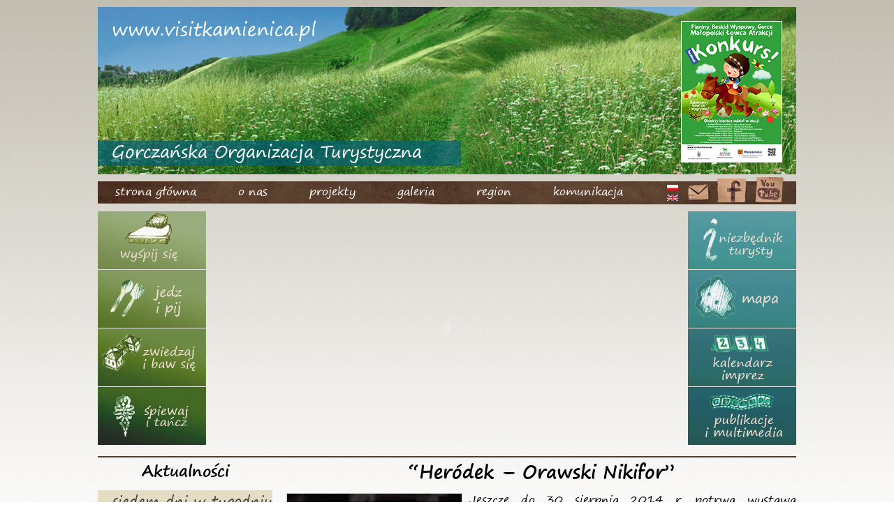

--- FILE ---
content_type: text/html; charset=UTF-8
request_url: http://www.visitkamienica.pl/pl/artykul?slug=-herodek-orawski-nikifor-
body_size: 8924
content:
<!DOCTYPE html>
<html>
<head>
	<meta http-equiv="content-type" content="text/html; charset=utf-8">
	<base href="http://www.visitkamienica.pl/web/">
	<title>Visit Kamienica</title>
	<link rel="stylesheet" href="css/reset.css" type="text/css">
	<link rel="stylesheet" href="css/style.css" type="text/css">
	<script type="text/javascript" src="http://ajax.googleapis.com/ajax/libs/jquery/1.7.1/jquery.min.js"></script>
	<script type="text/javascript" src="js/code.js"></script>
	<script src="http://maps.google.com/maps/api/js?sensor=false" type="text/javascript"></script>
	<script type="text/javascript">
	var _gaq = _gaq || [];
	_gaq.push(['_setAccount', 'UA-30378457-1']);
	_gaq.push(['_trackPageview']);
		  
	(function() {
		var ga = document.createElement('script'); ga.type = 'text/javascript'; ga.async = true;
		ga.src = ('https:' == document.location.protocol ? 'https://ssl' : 'http://www') + '.google-analytics.com/ga.js';
		var s = document.getElementsByTagName('script')[0]; s.parentNode.insertBefore(ga, s);
	})();
	</script>
</head>
<body>

	
<!-- wyskakujące okno ze zdjęciami -->
<div id="fotoPopup">
	<a href="javascript:void(0);" class="arrow a-left" onclick=""></a>
	<a href="javascript:popupHide();"><img src="" class="main-foto"></a>
	<a href="javascript:void(0);" class="arrow a-right" onclick=""></a>
</div>
<div id="fotoPopupBg"></div>

<!-- etykieta z danymi kontaktowymi -->
<div id="contactLabel">
	Gorczańska Organizacja Turystyczna<br>
	<span>biuro@visitkamienica.pl</span>
</div>

<!-- główny kontener -->
<div id="container">
    
    <div id="topBanner">
        <a href="http://www.visitkamienica.pl/" id="topLink">www.visitkamienica.pl</a>
        <div id="topTitle">Gorczańska Organizacja Turystyczna</div>
        <div style="position:absolute; top:20px; right:20px; height:201px; width:143px; border:1px solid #FFF;">
        	<a href="http://www.visitkamienica.pl/pl/kategoria?slug=konkursy" target="_self">
        	<img src="images/konkursMalopolskiLowcaAtrakcji2015.jpg" alt="Konkurs Małopolski Łowca Atrakcji 2015" style="border:0;" />
            </a>
        </div>
        <!-- flash z konkursem -->
		<!--
        <div id="topContest">
            <object classid="clsid:D27CDB6E-AE6D-11cf-96B8-444553540000" codebase="http://download.macromedia.com/pub/shockwave/cabs/flash/swflash.cab#version=5,0,0,0" width="200" height="200" class="fObject">
			<param name="movie" value="flash/konkurs_2.swf">
			<param name="quality" value="best">
			<param name="wmode" value="opaque">
			<embed class="fObject" src="flash/konkurs_2.swf" wmode="opaque" quality="best" width="200" height="200" type="application/x-shockwave-flash" pluginspace="http://www.macromedia.com/shockwave/download/index.cgi?P1_Prod_Version=ShockwaveFlash"></embed>
			</object>
        </div>
		-->
        <!-- koniec flasha -->
    </div>
    
    <!-- główne menu -->
    <div id="menu">
        <ul>
            <li><a href="/pl" class="no-margin">strona główna</a></li>
			<li><a href="/pl/kategoria?slug=o-nas">o nas</a></li>
            <li><a href="/pl/kategoria?slug=projekty">projekty</a></li>
            <li><a href="/pl/galeria">galeria</a></li>
            <li><a href="/pl/kategoria?slug=region">region</a></li>
            <li><a href="/pl/kategoria?slug=komunikacja">komunikacja</a></li>
        </ul>
        
        <div class="icons">
			<div class="langs">
				
				<a href="/change-language?c=pl">
					<img src="images/lang-pl.gif" width="16">
				</a>
				
				<a href="/change-language?c=en">
					<img src="images/lang-en.gif" width="16" class="en">
				</a>
				
			</div>
			
            <a href="javascript:void(0);">
				<img src="images/envelope-icon.png" width="39" height="37" class="envelope" id="contactIcon">
			</a>
            <a href="http://www.facebook.com/pages/Gorcza%C5%84ska-Organizacja-Turystyczna/174446212671588" title="Facebook" target="_blank">
				<img src="images/facebook-icon.png" width="44" height="34" alt="Facebook">
			</a>
            <a href="" title="YouTube" target="_blank">
				<img src="images/youtube-icon.png" width="44" height="36" alt="YouTube">
			</a>
        </div>
    <!-- #menu --> </div>
    
    <!-- środkowe menu i zdjęcie -->
    <div id="menus">
        <div class="side-menu">
            <a href="/pl/kategoria?slug=wyspij-sie"><img src="images/green-button-1.png" width="155" height="83"></a>
            <a href="/pl/kategoria?slug=jedz-i-pij"><img src="images/green-button-2.png" width="155" height="83"></a>
            <a href="/pl/kategoria?slug=zwiedzaj-i-baw-sie"><img src="images/green-button-3.png" width="155" height="83"></a>
            <a href="/pl/kategoria?slug=spiewaj-i-tancz"><img src="images/green-button-4.png" width="155" height="83"></a>
        </div>
        
        <!-- <img src="images/girl.png" width="684" height="334" alt="" id="girl"> -->
		<div id="girl" style="width: 684px; height: 334px;">
			<object classid="clsid:D27CDB6E-AE6D-11cf-96B8-444553540000" codebase="http://download.macromedia.com/pub/shockwave/cabs/flash/swflash.cab#version=5,0,0,0" width="684" height="334" class="fObject">
			<param name="movie" value="flash/galeria.swf">
			<param name="quality" value="best">
			<param name="wmode" value="opaque">
			<embed class="fObject" src="flash/galeria.swf" wmode="opaque" quality="best" width="684" height="334" type="application/x-shockwave-flash" pluginspace="http://www.macromedia.com/shockwave/download/index.cgi?P1_Prod_Version=ShockwaveFlash"></embed>
			</object>
		</div>
        
        <div class="side-menu">
            <a href="/pl/kategoria?slug=niezbednik-turysty"><img src="images/blue-button-1.png" width="155" height="83"></a>
            <a href="/pl/mapy"><img src="images/blue-button-2.png" width="155" height="83"></a>
            <a href="/pl/kategoria?slug=kalendarz-imprez"><img src="images/blue-button-3.png" width="155" height="83"></a>
            <a href="/pl/kategoria?slug=publikacje-i-multimedia"><img src="images/blue-button-4.png" width="155" height="83"></a>
        </div>
        
        <div class="clearfix"></div>
    <!-- #menus --> </div>
    
    <!-- właściwa zawartość strony -->
<div id="content">
	<div class="column-left">
		<h3>Aktualności</h3>
		
									<a href="/pl/artykul?slug=-siedem-dni-w-tygodniu-">...siedem dni w tygodniu !!!</a>
							<a href="/pl/artykul?slug=-gorczanscy-seniorzy-w-akcji-edycja-2023-zakonczenie">"Gorczańscy Seniorzy w akcji - edycja 2023" zakończenie</a>
							<a href="/pl/artykul?slug=-limanowska-slaza-tuz-tuz-">"Limanowska Słaza" tuż tuż...</a>
							<a href="/pl/artykul?slug=-polski-internet-2012-ii-etap">"POLSKI INTERNET" 2012-II ETAP</a>
							<a href="/pl/artykul?slug=-skarby-malopolski-">"Skarby Małopolski"</a>
							<a href="/pl/artykul?slug=-smaki-beskidu-wyspowego-">"Smaki Beskidu Wyspowego"</a>
							<a href="/pl/artykul?slug=-zdobywamy-gorce-">"Zdobywamy Gorce"</a>
							<a href="/pl/artykul?slug=-herodek-orawski-nikifor-">“Heródek – Orawski Nikifor”</a>
							<a href="/pl/artykul?slug=-cudowna-moc-bukietow-">„Cudowna moc bukietów”</a>
							<a href="/pl/artykul?slug=-matka-w-oczach-dziecka-">„Matka w Oczach Dziecka”</a>
							<a href="/pl/artykul?slug=183-sezon-flisacki-rozpoczety">183 sezon flisacki rozpoczęty</a>
							<a href="/pl/artykul?slug=2012-rok-turystyki-rowerowej">2012 Rok Turystyki Rowerowej</a>
							<a href="/pl/artykul?slug=24-i-25-grudnia-trasy-nieczynne">24 i 25 grudnia-trasy nieczynne</a>
							<a href="/pl/artykul?slug=42-limanowska-slaza">42. Limanowska Słaza</a>
							<a href="/pl/artykul?slug=60-lat-gorcow">60 lat GORCÓW</a>
							<a href="/pl/artykul?slug=80-lecie-muzeum-orkana">80-lecie Muzeum Orkana</a>
							<a href="/pl/artykul?slug=aktualne-warunki-">AKTUALNE WARUNKI !!!</a>
							<a href="/pl/artykul?slug=aplikacja-mobilna-juz-dostepna">Aplikacja mobilna już dostępna</a>
							<a href="/pl/artykul?slug=bezpieczenstwo-w-turystyce">Bezpieczeństwo w turystyce</a>
							<a href="/pl/artykul?slug=bonawentura-2013">Bonawentura 2013</a>
							<a href="/pl/artykul?slug=bonawentura-2015">Bonawentura 2015</a>
							<a href="/pl/artykul?slug=czasdzieci-pl-promuje-nasz-region">Czasdzieci.pl promuje nasz region</a>
							<a href="/pl/artykul?slug=czyste-gorce-2014">Czyste Gorce 2014</a>
							<a href="/pl/artykul?slug=czyste-gorce-2015">Czyste Gorce 2015</a>
							<a href="/pl/artykul?slug=czyste-gory-czyste-szlaki">Czyste Góry Czyste Szlaki</a>
							<a href="/pl/artykul?slug=dni-otwartych-winnic-terminy">Dni Otwartych Winnic - TERMINY</a>
							<a href="/pl/artykul?slug=dni-otwartych-winnic-2014">Dni Otwartych Winnic 2014</a>
							<a href="/pl/artykul?slug=dni-otwartych-winnic-2015">Dni Otwartych Winnic 2015</a>
							<a href="/pl/artykul?slug=drapa-2013">DRAPA 2013</a>
							<a href="/pl/artykul?slug=drapa-2014">DRAPA 2014</a>
							<a href="/pl/artykul?slug=drapa-2014-ruszyly-zapisy-">DRAPA 2014 - Ruszyły zapisy!</a>
							<a href="/pl/artykul?slug=druzbacka-juz-za-nami-">Druzbacka już za nami...</a>
							<a href="/pl/artykul?slug=dzien-malopolski-w-pradze">Dzień Małopolski w Pradze</a>
							<a href="/pl/artykul?slug=etnomania-juz-niebawem-">ETNOmania już niebawem...</a>
							<a href="/pl/artykul?slug=extremalnie-w-kamienicy">Extremalnie w Kamienicy</a>
							<a href="/pl/artykul?slug=ferie-na-plywalni-w-limanowej-">Ferie na pływalni w Limanowej!</a>
							<a href="/pl/artykul?slug=ferie-w-kamienicy-polecamy-">Ferie w Kamienicy POLECAMY!!!</a>
							<a href="/pl/artykul?slug=filcowanie-">Filcowanie...</a>
							<a href="/pl/artykul?slug=folk-i-disco-polo-w-kamienicy">Folk i Disco Polo w Kamienicy</a>
							<a href="/pl/artykul?slug=forum-gmin-beskidu-wyspowego">Forum Gmin Beskidu Wyspowego</a>
							<a href="/pl/artykul?slug=glosuj-na-nas-">Głosuj na nas!</a>
							<a href="/pl/artykul?slug=glosuj-na-www-visitkamienica-pl">GŁOSUJ NA www.visitkamienica.pl</a>
							<a href="/pl/artykul?slug=glosujcie-na-www-visitkamienica-pl">Głosujcie na www.visitkamienica.pl</a>
							<a href="/pl/artykul?slug=gminne-eliminacje-w-kasince">Gminne eliminacje w Kasince</a>
							<a href="/pl/artykul?slug=gorce-terra-incognita">Gorce - terra incognita</a>
							<a href="/pl/artykul?slug=gorce-maraton-2012">GORCE Maraton 2012</a>
							<a href="/pl/artykul?slug=gorce-posprzatane">Gorce posprzątane</a>
							<a href="/pl/artykul?slug=gorczanskie-bajanie-2013">Gorczańskie Bajanie 2013</a>
							<a href="/pl/artykul?slug=gorale-mowia-wdzor">Górale mówią Wdzor</a>
							<a href="/pl/artykul?slug=gorydlaciebie-pl-na-mogielicy">GÓRYDLACIEBIE.PL na Mogielicy</a>
							<a href="/pl/artykul?slug=grand-prix-o-puchar-beskiski">Grand Prix o Puchar BeskiSki</a>
							<a href="/pl/artykul?slug=halny-najlepszy-">Halny NAJLEPSZY !!!</a>
							<a href="/pl/artykul?slug=i-bieg-zagorzan">I Bieg Zagórzan</a>
							<a href="/pl/artykul?slug=i-jurajski-salon-turystyczny">I Jurajski Salon Turystyczny</a>
							<a href="/pl/artykul?slug=i-noc-muzeow-w-rabce-zdroju">I Noc Muzeów w Rabce–Zdroju</a>
							<a href="/pl/artykul?slug=i-turniej-rosolu-relacja">I TURNIEJ ROSOŁU - relacja</a>
							<a href="/pl/artykul?slug=inauguracja-sezonu-letniego">Inauguracja Sezonu Letniego</a>
							<a href="/pl/artykul?slug=inauguracja-sezonu-letniego-">Inauguracja sezonu letniego...</a>
							<a href="/pl/artykul?slug=inauguracja-sezonu-winiarskiego">Inauguracja sezonu winiarskiego</a>
							<a href="/pl/artykul?slug=jestesmy-czlonkiem-motu">Jesteśmy członkiem MOTu</a>
							<a href="/pl/artykul?slug=jeszcze-5-dni-do-konca-">Jeszcze 5 dni do końca!</a>
							<a href="/pl/artykul?slug=jezdze-z-glowa">Jeżdżę z głową</a>
							<a href="/pl/artykul?slug=jurs-krajoznawczo-geograficzny-25-08-2023-r-">Jurs krajoznawczo-geograficzny 25.08.2023 r.</a>
							<a href="/pl/artykul?slug=juz-po-raz-drugi-folkfestiwal-">Już po raz drugi FolkFestiwal...</a>
							<a href="/pl/artykul?slug=kierat-2016">KIERAT 2016</a>
							<a href="/pl/artykul?slug=know-w-reprezentacji-">Know w reprezentacji...</a>
							<a href="/pl/artykul?slug=kolejne-warsztaty-dziennikarskie">Kolejne warsztaty dziennikarskie</a>
							<a href="/pl/artykul?slug=kolejny-sezon-roberta-farona">Kolejny sezon Roberta Farona</a>
							<a href="/pl/artykul?slug=konkurs-fotograficzny">Konkurs fotograficzny</a>
							<a href="/pl/artykul?slug=konkurs-literacki">Konkurs literacki</a>
							<a href="/pl/artykul?slug=konkurs-na-logo-produktu-">Konkurs na logo Produktu...</a>
							<a href="/pl/artykul?slug=konkurs-na-najlepszy-obiekt-">Konkurs na najlepszy obiekt...</a>
							<a href="/pl/artykul?slug=konkurs-">Konkurs...</a>
							<a href="/pl/artykul?slug=kurs-czytelniczy-13-09-2023-r-">Kurs czytelniczy 13.09.2023 r.</a>
							<a href="/pl/artykul?slug=kurs-krajoznawczo-geograficzny">Kurs krajoznawczo-geograficzny</a>
							<a href="/pl/artykul?slug=kurs-krajoznawczo-geograficzny-13-09-2023-r-">Kurs krajoznawczo-geograficzny 13.09.2023 r.</a>
							<a href="/pl/artykul?slug=kurs-krajoznawczo-geograficzny-2-08-2023-r-">Kurs krajoznawczo-geograficzny 2.08.2023 r.</a>
							<a href="/pl/artykul?slug=kurs-krajoznawczo-geograficzny-9-08-2023-r-">Kurs krajoznawczo-geograficzny 9.08.2023 r.</a>
							<a href="/pl/artykul?slug=kurs-krajoznawczo-geograficzny-juz-13-wrzesnia">Kurs krajoznawczo-geograficzny już 13 września</a>
							<a href="/pl/artykul?slug=kurs-krajoznawczo-geograficzny-juz-25-sierpnia">Kurs krajoznawczo-geograficzny już 25 sierpnia</a>
							<a href="/pl/artykul?slug=kurs-krajoznawczo-geograficzny-juz-9-sierpnia">Kurs krajoznawczo-geograficzny już 9 sierpnia</a>
							<a href="/pl/artykul?slug=kurs-pszczelarski-1-09-2023-r-">Kurs pszczelarski 1.09.2023 r.</a>
							<a href="/pl/artykul?slug=kurs-pszczelarski-18-08-2023-r-">Kurs pszczelarski 18.08.2023 r.</a>
							<a href="/pl/artykul?slug=kurs-pszczelarski-20-lipiec-2023-r-">Kurs pszczelarski 20 lipiec 2023 r.</a>
							<a href="/pl/artykul?slug=kurs-pszczelarski-23-08-2023-r-">Kurs pszczelarski 23.08.2023 r.</a>
							<a href="/pl/artykul?slug=kurs-pszczelarski-juz-1-wrzesnia">Kurs pszczelarski już 1 września</a>
							<a href="/pl/artykul?slug=kurs-pszczelarski-juz-18-sierpnia">Kurs pszczelarski już 18 sierpnia</a>
							<a href="/pl/artykul?slug=kurs-pszczelarski-juz-23-sierpnia">Kurs pszczelarski już 23 sierpnia</a>
							<a href="/pl/artykul?slug=kurs-tanca-od-marca-">Kurs tańca od marca !!!</a>
							<a href="/pl/artykul?slug=kurs-zdunski">Kurs zduński</a>
							<a href="/pl/artykul?slug=kurs-zdunski-dla-seniorow">Kurs zduński dla Seniorów</a>
							<a href="/pl/artykul?slug=malopolska-gielda-agroturystyczna">Małopolska Giełda Agroturystyczna</a>
							<a href="/pl/artykul?slug=malopolska-janowi-pawlowi-ii">Małopolska Janowi Pawłowi II</a>
							<a href="/pl/artykul?slug=malopolska-w-budapeszcie">Małopolska w Budapeszcie</a>
							<a href="/pl/artykul?slug=malopolski-dzien-w-budapeszcie">Małopolski Dzień w Budapeszcie</a>
							<a href="/pl/artykul?slug=malopolski-lowca-atrakcji-2014">Małopolski Łowca Atrakcji 2014</a>
							<a href="/pl/artykul?slug=malopolski-szlak-winny">Małopolski Szlak Winny</a>
							<a href="/pl/artykul?slug=mapa-beskidu-wyspowego">Mapa Beskidu Wyspowego</a>
							<a href="/pl/artykul?slug=mercurius-gedanensis">Mercurius Gedanensis</a>
							<a href="/pl/artykul?slug=miejsce-z-klimatem-i-dobra-energia">Miejsce z klimatem i dobrą energią</a>
							<a href="/pl/artykul?slug=ministranckie-zmagania-pilkarskie">Ministranckie zmagania piłkarskie</a>
							<a href="/pl/artykul?slug=mistrzostwa-europy-w-limanowej-">Mistrzostwa Europy w Limanowej!</a>
							<a href="/pl/artykul?slug=mobilna-aplikacja-dla-narciarzy">Mobilna aplikacja dla narciarzy</a>
							<a href="/pl/artykul?slug=modernizacja-szlaku">Modernizacja szlaku</a>
							<a href="/pl/artykul?slug=muzyka-zakleta-w-drewnie">Muzyka Zaklęta w Drewnie</a>
							<a href="/pl/artykul?slug=my-juz-pomagamy-pomoz-i-ty-">My już pomagamy, pomóż i Ty!</a>
							<a href="/pl/artykul?slug=nabor-do-cantates-angelicus">Nabór do Cantates Angelicus</a>
							<a href="/pl/artykul?slug=najlepsza-potrawa-lokalna">Najlepsza potrawa lokalna</a>
							<a href="/pl/artykul?slug=najlepsza-stacja-narciarska">Najlepsza stacja narciarska</a>
							<a href="/pl/artykul?slug=nauka-spiewu-ludowego">Nauka śpiewu ludowego</a>
							<a href="/pl/artykul?slug=nowy-cennik-plywalni">Nowy cennik Pływalni</a>
							<a href="/pl/artykul?slug=obchody-xxxiii-dni-gorczanskich">Obchody XXXIII Dni Gorczańskich</a>
							<a href="/pl/artykul?slug=ochrony-danych-osobowych">Ochrony Danych Osobowych</a>
							<a href="/pl/artykul?slug=odkryj-beskid-wyspowy-2013">Odkryj Beskid Wyspowy 2013</a>
							<a href="/pl/artykul?slug=odkryj-beskid-wyspowy-2014">ODKRYJ BESKID WYSPOWY 2014</a>
							<a href="/pl/artykul?slug=odkryj-beskid-wyspowy-2015">Odkryj Beskid Wyspowy 2015</a>
							<a href="/pl/artykul?slug=odkryj-beskid-wyspowy-">Odkryj Beskid Wyspowy!</a>
							<a href="/pl/artykul?slug=odkrywaj-beskid-wyspowy">Odkrywaj Beskid Wyspowy</a>
							<a href="/pl/artykul?slug=odwiedz-z-nami-winnice-">Odwiedź z nami winnice...</a>
							<a href="/pl/artykul?slug=otwarcie-sezonu-zimowego">Otwarcie Sezonu Zimowego</a>
							<a href="/pl/artykul?slug=patronat-nad-dionizjami">Patronat nad Dionizjami</a>
							<a href="/pl/artykul?slug=po-co-pan-bog-stworzyl-gorce-">Po co Pan Bóg stworzył Gorce?</a>
							<a href="/pl/artykul?slug=podpisano-umowe-">Podpisano umowę !!!</a>
							<a href="/pl/artykul?slug=popieramy-akcje-">POPIERAMY AKCJĘ !!!</a>
							<a href="/pl/artykul?slug=poranek-fotograficzny">PORANEK FOTOGRAFICZNY</a>
							<a href="/pl/artykul?slug=powiatowy-konkurs-plastyczny-">Powiatowy konkurs plastyczny!!!</a>
							<a href="/pl/artykul?slug=poznajemy-przyrode-gpn">Poznajemy przyrodę GPN</a>
							<a href="/pl/artykul?slug=prezentacja-dot-piotra-kwita">Prezentacja dot. Piotra Kwita</a>
							<a href="/pl/artykul?slug=projekt-gorczanscy-seniorzy-w-akcji-edycja-2023-">Projekt "Gorczańscy seniorzy w akcji – edycja 2023"</a>
							<a href="/pl/artykul?slug=projekt-infotur">Projekt INFOTUR</a>
							<a href="/pl/artykul?slug=promocja-gminy-jodlownik-w-pcit">Promocja Gminy Jodłownik w PCIT</a>
							<a href="/pl/artykul?slug=promocja-na-glob-2013">Promocja na GLOB 2013</a>
							<a href="/pl/artykul?slug=przeglad-maga">Przegląd MaGa</a>
							<a href="/pl/artykul?slug=przewodnik-po-winnicach">Przewodnik po winnicach</a>
							<a href="/pl/artykul?slug=rabkoland-otwiera-sezon-2016">Rabkoland otwiera sezon 2016</a>
							<a href="/pl/artykul?slug=razem-w-gory-">Razem w góry...</a>
							<a href="/pl/artykul?slug=relacja-z-akcji-jezdze-z-glowa-">Relacja z akcji "Jeżdżę z głową "</a>
							<a href="/pl/artykul?slug=rowerem-samochodem-pieszo-">Rowerem, samochodem, pieszo?</a>
							<a href="/pl/artykul?slug=rozklad-jazdy-kl-tubolow">Rozkład jazdy KL Tubołów</a>
							<a href="/pl/artykul?slug=rozpoczecie-sezonu-w-gajowce">Rozpoczęcie sezonu w Gajówce</a>
							<a href="/pl/artykul?slug=rozpoczecie-sezonu-w-gorcach">Rozpoczęcie sezonu w Gorcach</a>
							<a href="/pl/artykul?slug=rozstrzygniecie-konkursu-">Rozstrzygnięcie konkursu!!!</a>
							<a href="/pl/artykul?slug=rusza-wakacyjny-konkurs-">Rusza wakacyjny konkurs...</a>
							<a href="/pl/artykul?slug=ruszyl-redyk-karpacki-2013-">Ruszył „Redyk Karpacki 2013”</a>
							<a href="/pl/artykul?slug=ruszyl-sezon-letni-">Ruszył sezon letni !!!</a>
							<a href="/pl/artykul?slug=ruszyly-zapisy-do-ldk">Ruszyły zapisy do LDK</a>
							<a href="/pl/artykul?slug=schronisko-na-lubaniu">Schronisko na Lubaniu</a>
							<a href="/pl/artykul?slug=sezon-flisacki-2012-rozpoczety">Sezon flisacki 2012 ROZPOCZĘTY</a>
							<a href="/pl/artykul?slug=sezon-turystyczny-w-gorcach">Sezon turystyczny w Gorcach</a>
							<a href="/pl/artykul?slug=skatepark-w-limanowej">Skatepark w Limanowej</a>
							<a href="/pl/artykul?slug=skad-cwilin-">Skąd Ćwilin?</a>
							<a href="/pl/artykul?slug=sluchajcie-etnofm-pl">Słuchajcie ETNOFM.PL</a>
							<a href="/pl/artykul?slug=stacja-narciarska-2012-2013">Stacja narciarska 2012/2013</a>
							<a href="/pl/artykul?slug=stan-szlakow-w-gpn">Stan szlaków w GPN</a>
							<a href="/pl/artykul?slug=stan-szlakow-w-ppn">Stan szlaków w PPN</a>
							<a href="/pl/artykul?slug=sukces-roberta-farona">Sukces Roberta Farona</a>
							<a href="/pl/artykul?slug=szlak-malopolska-dla-dzieci">Szlak Małopolska dla Dzieci</a>
							<a href="/pl/artykul?slug=sniegu-trzymaj-sie-">Śniegu trzymaj się!</a>
							<a href="/pl/artykul?slug=srodki-zewnetrzne-dla-gotu">Środki zewnętrzne dla GOTu</a>
							<a href="/pl/artykul?slug=swiatowy-dzien-turystyki">Światowy Dzień Turystyki</a>
							<a href="/pl/artykul?slug=swiezy-slad-na-trasach-">Świeży ślad na trasach!</a>
							<a href="/pl/artykul?slug=swieto-gor-2013">Święto Gór 2013</a>
							<a href="/pl/artykul?slug=tour-mszana-dolna-2012">Tour Mszana Dolna 2012</a>
							<a href="/pl/artykul?slug=tradycja-niedzieli-palmowej">Tradycja Niedzieli Palmowej</a>
							<a href="/pl/artykul?slug=transmisja-z-druzbacki-2013">Transmisja z Druzbacki 2013</a>
							<a href="/pl/artykul?slug=trasy-biegowe-na-mogielicy">Trasy biegowe na Mogielicy</a>
							<a href="/pl/artykul?slug=trasy-narciarstwa-biegowego">Trasy narciarstwa biegowego</a>
							<a href="/pl/artykul?slug=tt-warsaw-2012-warsztaty">TT Warsaw 2012 - warsztaty</a>
							<a href="/pl/artykul?slug=turysci-odwiedzaja-malopolske">Turyści odwiedzają Małopolskę</a>
							<a href="/pl/artykul?slug=uwaga-uwaga-uwaga-">UWAGA!!! UWAGA!!! UWAGA!!!</a>
							<a href="/pl/artykul?slug=v-limanowski-talent-show">V Limanowski Talent Show</a>
							<a href="/pl/artykul?slug=v-tour-mszana-dolna">V Tour Mszana Dolna</a>
							<a href="/pl/artykul?slug=walka-o-puchar-starosty-">Walka o Puchar Starosty !!!</a>
							<a href="/pl/artykul?slug=warsztaty-czytelnicze-15-09-2023-r-">Warsztaty czytelnicze 15.09.2023 r.</a>
							<a href="/pl/artykul?slug=warsztaty-czytelnicze-8-12-2023-r-">Warsztaty czytelnicze 8.12.2023 r.</a>
							<a href="/pl/artykul?slug=warsztaty-czytelnicze-dla-seniorow">Warsztaty czytelnicze dla seniorów</a>
							<a href="/pl/artykul?slug=warsztaty-czytelnicze-juz-13-wrzesnia">Warsztaty czytelnicze już 13 września</a>
							<a href="/pl/artykul?slug=warsztaty-czytelnicze-juz-8-grudnia">Warsztaty czytelnicze już 8 grudnia</a>
							<a href="/pl/artykul?slug=warsztaty-dziennikarskie">Warsztaty dziennikarskie</a>
							<a href="/pl/artykul?slug=warsztaty-dziennikarskie-16-08-2023-r-">Warsztaty dziennikarskie 16.08.2023 r.</a>
							<a href="/pl/artykul?slug=warsztaty-dziennikarskie-18-08-2023-r-">Warsztaty dziennikarskie 18.08.2023 r.</a>
							<a href="/pl/artykul?slug=warsztaty-dziennikarskie-2-08-2023-r-">Warsztaty dziennikarskie 2.08.2023 r.</a>
							<a href="/pl/artykul?slug=warsztaty-dziennikarskie-23-08-2023-r-">Warsztaty dziennikarskie 23.08.2023 r.</a>
							<a href="/pl/artykul?slug=warsztaty-dziennikarskie-4-08-2023-r-">Warsztaty dziennikarskie 4.08.2023 r.</a>
							<a href="/pl/artykul?slug=warsztaty-dziennikarskie-9-08">Warsztaty dziennikarskie 9.08</a>
							<a href="/pl/artykul?slug=warsztaty-dziennikarskie-juz-16-sierpnia">Warsztaty dziennikarskie już 16 sierpnia</a>
							<a href="/pl/artykul?slug=warsztaty-dziennikarskie-juz-18-sierpnia">Warsztaty dziennikarskie już 18 sierpnia</a>
							<a href="/pl/artykul?slug=warsztaty-dziennikarskie-juz-23-sierpnia">Warsztaty dziennikarskie już 23 sierpnia</a>
							<a href="/pl/artykul?slug=warsztaty-dziennikarskie-juz-9-sierpnia">Warsztaty dziennikarskie już 9 sierpnia</a>
							<a href="/pl/artykul?slug=warsztaty-ekologiczne-16-08-2023-r-">Warsztaty ekologiczne 16.08.2023 r.</a>
							<a href="/pl/artykul?slug=warsztaty-ekologiczne-25-08-2023-r-">Warsztaty ekologiczne 25.08.2023 r.</a>
							<a href="/pl/artykul?slug=warsztaty-ekologiczne-4-08-2023-r-">Warsztaty ekologiczne 4.08.2023 r.</a>
							<a href="/pl/artykul?slug=warsztaty-ekologiczne-dla-seniorow">Warsztaty ekologiczne dla Seniorów</a>
							<a href="/pl/artykul?slug=warsztaty-ekologiczne-juz-15-wrzesnia">Warsztaty ekologiczne już 15 września</a>
							<a href="/pl/artykul?slug=warsztaty-ekologiczne-juz-16-sierpnia">Warsztaty ekologiczne już 16 sierpnia</a>
							<a href="/pl/artykul?slug=warsztaty-ekologiczne-juz-25-sierpnia">Warsztaty ekologiczne już 25 sierpnia</a>
							<a href="/pl/artykul?slug=warsztaty-gitarowe-w-ldk">Warsztaty gitarowe w LDK</a>
							<a href="/pl/artykul?slug=warsztaty-kulinarne-26-09-2023-r-">Warsztaty kulinarne 26.09.2023 r.</a>
							<a href="/pl/artykul?slug=warsztaty-kulinarne-27-09-2023-r-">Warsztaty kulinarne 27.09.2023 r.</a>
							<a href="/pl/artykul?slug=warsztaty-kulinarne-juz-26-i-27-wrzesnia">Warsztaty kulinarne już 26 i 27 września</a>
							<a href="/pl/artykul?slug=warto-ogladnac-">Warto oglądnąć !!!</a>
							<a href="/pl/artykul?slug=wazne-dni-otwartych-winnic">WAŻNE! Dni Otwartych Winnic</a>
							<a href="/pl/artykul?slug=weekend-za-pol-ceny">Weekend za pół ceny</a>
							<a href="/pl/artykul?slug=wesolego-alleluja-">Wesołego Alleluja!</a>
							<a href="/pl/artykul?slug=wesolych-swiat">Wesołych Świąt</a>
							<a href="/pl/artykul?slug=wesolych-swiat-">Wesołych Świąt!!!</a>
							<a href="/pl/artykul?slug=wielkie-odrywanie-malopolski">Wielkie Odrywanie Małopolski</a>
							<a href="/pl/artykul?slug=wielkie-sprzatanie-gorcow">Wielkie Sprzątanie Gorców</a>
							<a href="/pl/artykul?slug=wiecej-przejazdow-retro-">Więcej przejazdów retro...</a>
							<a href="/pl/artykul?slug=winter-travel-2014">Winter Travel 2014</a>
							<a href="/pl/artykul?slug=wintercamp-2013">Wintercamp 2013</a>
							<a href="/pl/artykul?slug=wirtualny-spacer-po-powiecie">Wirtualny spacer po powiecie</a>
							<a href="/pl/artykul?slug=witamy-">Witamy!</a>
							<a href="/pl/artykul?slug=wody-mineralne-w-gorcach">Wody mineralne w Gorcach</a>
							<a href="/pl/artykul?slug=wyciag-na-maciejowej-nieczynny">Wyciąg na Maciejowej NIECZYNNY</a>
							<a href="/pl/artykul?slug=wygraj-sukces">Wygraj Sukces</a>
							<a href="/pl/artykul?slug=wyroznienia-na-targach-">Wyróżnienia na targach...</a>
							<a href="/pl/artykul?slug=wyskubek-w-kamienicy">Wyskubek w Kamienicy</a>
							<a href="/pl/artykul?slug=z-koleda-na-wschodzie-">Z kolędą na wschodzie...</a>
							<a href="/pl/artykul?slug=za-nami-pierwszy-kurs-pszczelarski">Za nami pierwszy kurs pszczelarski</a>
							<a href="/pl/artykul?slug=zabierz-koninki-na-wakacje">Zabierz Koninki na wakacje</a>
							<a href="/pl/artykul?slug=zakonczenie-projektu-">Zakończenie projektu...</a>
							<a href="/pl/artykul?slug=zamkniecie-szlaku-w-gorcach">Zamknięcie szlaku w Gorcach</a>
							<a href="/pl/artykul?slug=zamknieta-przeprawa-promowa">Zamknięta przeprawa promowa</a>
							<a href="/pl/artykul?slug=zapisy-na-kierat-2013-">Zapisy na KIERAT 2013!</a>
							<a href="/pl/artykul?slug=zapraszamy-na-facebooka">Zapraszamy na Facebooka</a>
							<a href="/pl/artykul?slug=zapraszenie-na-majowe-wedrowki-">Zapraszenie na majowe wędrówki!</a>
							<a href="/pl/artykul?slug=zaproszenie-w-gorce">Zaproszenie w Gorce</a>
							<a href="/pl/artykul?slug=zasmakuj-w-malopolsce">Zasmakuj w Małopolsce</a>
							<a href="/pl/artykul?slug=zdrowo-i-owocowo">Zdrowo i owocowo</a>
							<a href="/pl/artykul?slug=zglos-sie-do-bajdurka-2013">Zgłoś się do BAJDURKA 2013</a>
							<a href="/pl/artykul?slug=znamy-najlepsze-obiekty-">Znamy Najlepsze Obiekty...</a>
							<a href="/pl/artykul?slug=znamy-zwyciezcow-konkursu-">Znamy zwycięzców konkursu...</a>
							<a href="/pl/artykul?slug=zobacz-powiat-w-obiektywie">Zobacz Powiat w obiektywie</a>
							<a href="/pl/artykul?slug=zostan-przewodnikiem-">Zostań przewodnikiem...</a>
							
		<script type="text/javascript">
			$(document).ready(function(){
				$('#ag15').toggle();
			});
		</script>
	</div>
	
	<div class="column-right">
					<h3>“Heródek – Orawski Nikifor”</h3>
				<img src="uploads/cbf55271a814c6ddba790a67ee2b863af1781a6a.jpg" width="250" class="article-image"><div style="text-align: justify;"><font size="3">Jeszcze do 30 sierpnia 2014 r. potrwa wystawa “Heródek – Orawski Nikifor” prezentowana w starym, rabczańskim kościółku – muzeum. Wystawa prezentuje rzeźby jednego z najbardziej rozpoznawalnych twórców kręgu ART BRUT (twórczość artystów z marginesu społecznego) w Polsce. Po raz kolejny nakręcenia filmu (teledysku) promującego wystawę podjęli się Aleksander Hordziej i Katka Szczęśniak ze Studia GRADES (znani bliżej jako Dirty Sanczez &amp; Pani Lampka). Już dziś prezentujemy efekty wielomiesięcznej, wytężonej pracy, podczas której błądziliśmy po orawskich bezdrożach łapiąc najlepsze możliwe kadry. Filmik powstał w Lipnickich plenerach a główną rolę prócz rzeźb zagrała Babia Góra, kręcona z różnych perspektyw (także ze szczytu). Ten trzyminutowy film był także dobrym pretekstem aby rzeźby wyszły z magazynów i sal wystawowych i zaprezentowały się w swej “boskiej” krasie tam gdzie ustawiał je zwykle ich twórca. Już niedługo opublikujemy dłuższą wersję filmu zawierającą wywiady z ludźmi którzy znali Heródka i jeszcze więcej lipnickich klimatów.</font></div><div style="text-align: justify;"><font size="3"><br></font></div><div style="text-align: justify;"><font size="3">W filmie wykorzystano archiwalne nagranie pt: “Heródek” autorstwa prof. Romana Reinfussa udostępnione przez Muzeum Etnograficzne im. Seweryna Udzieli w Krakowie oraz fotografie Jerzego Sierosławskiego ze zbiorów Muzeum w Rabce. Dźwiękowe impresje a la Heródek pochodzą ze spektaklu “Nieudany Krewniak” Maji Spychaj – Kubackiej, a ich autorem jest Ludwik Młynarczyk.</font></div><div style="text-align: justify;"><font size="3"><br></font></div><div style="text-align: justify;"><font size="3">Video: Aleksander Hordziej, Lech Baranik</font></div><div style="text-align: justify;"><font size="3"><br></font></div><div style="text-align: justify;"><font size="3">Opieka merytoryczna: Małgorzata Wójtowicz-Wierzbicka</font></div><div style="text-align: justify;"><font size="3">wyprodukowali i wyreżyserowali: Pani Lampka &amp; Dirty Sanczez Studio Grades</font></div><div style="text-align: justify;"><font size="3">(Katarzyna Szczęśniak, Aleksander Hordziej, Małgorzata Wójtowicz-Wierzbicka)</font></div><div style="text-align: justify;"><font size="3">najlepszy asystent: Radek Wierzbicki</font></div><div style="text-align: justify;"><font size="3"><br></font></div><div style="text-align: justify;"><font size="3">Pomoc nieśli: Natalia Klęsk, Baha Habieda, Kolec i Sylwia, Ania Hojwa, Marcin Gałęziowski</font></div><div style="text-align: justify;"><font size="3">Szczególne podziękowania dla Maryny Lechowskiej –Bujak, Jana Smreczaka i Karoliny oraz Marcina Kowalczyków za wsparcie duchowe.</font></div><div style="text-align: justify;"><font size="3"><br></font></div><div style="text-align: justify;"><font size="3"><div style="text-align: center;">Poniżej link do filmu:</div><div style="text-align: center;"><a href="http://www.youtube.com/watch?v=06GsHSRY8kA" title="" target="_blank">www.youtube.com/watch?v=06GsHSRY8kA</a></div></font></div><div style="text-align: justify;"><font size="3"><br></font></div><div style="text-align: justify;"><font size="3">Zapraszamy do oglądania i oczywiście do odwiedzenia wystawy.<br></font></div><div style="text-align: justify;"><font size="3"><br></font></div><div style="text-align: justify;"><font size="3">Źródło:</font></div><div style="text-align: justify;"><font size="3">Muzeum im. Władysława Orkana w Rabce-Zdroju<br></font></div><div style="text-align: justify;"><br></div><div style="text-align: justify;"><br></div>	</div>
	<div class="clearfix"></div>
<!-- #content --> </div>
    <!-- stopka -->
    <div id="footer">
        <div class="footer-text">
			<a href="/">Gorczańska Organizacja Turystyczna</a>
		</div>
        
        <img src="images/balloon-icon.png" width="43" height="40" class="icon">
        <div class="clearfix"></div>
    </div>
    
</div>
<!-- #container -->

</body>
</html>

--- FILE ---
content_type: text/css
request_url: http://www.visitkamienica.pl/web/css/style.css
body_size: 2261
content:
@font-face {
    font-family: 'SegoePrint';
    src: url('../fonts/segoe-print.eot');
    src: url('../fonts/segoe-print.eot?#iefix') format('embedded-opentype'),
         url('../fonts/segoe-print.woff') format('woff'),
         url('../fonts/segoe-print.ttf') format('truetype'),
         url('../fonts/segoe-print.svg#SegoePrint') format('svg');
    font-weight: normal;
    font-style: normal;
}

@font-face {
    font-family: 'SegoePrintBold';
    src: url('../fonts/segoe-print-bold.eot');
    src: url('../fonts/segoe-print-bold.eot?#iefix') format('embedded-opentype'),
         url('../fonts/segoe-print-bold.woff') format('woff'),
         url('../fonts/segoe-print-bold.ttf') format('truetype'),
         url('../fonts/segoe-print-bold.svg#SegoePrintBold') format('svg');
    font-weight: normal;
    font-style: normal;
}

.clearfix {
	clear: both;
}

body {
	background: #ffffff url(../images/bg.png) repeat-x left top;
	font-family: SegoePrint;
	font-size: 20px;
	color: #000000;
	padding: 10px 0px;
}

a {
	text-decoration: none;
}

#container {
	width: 1000px;
	margin: 0px auto;
}

/* === GÓRNY BANER === */

#topBanner {
	background: url(../images/top-banner.png) no-repeat center center;
	height: 239px;
	padding-top: 1px;
    position: relative;
}

#topLink {
	margin: 20px;
	display: block;
	color: #ffffff;
	font-size: 26px;
	width: 300px;
}

#topTitle {
	font-size: 24px;
	background: url(../images/top-title-bg.png) repeat;
	color: #ffffff;
	padding: 6px 0px 6px 20px;
	width: 500px;
	margin-top: 145px;
}

#topContest {
    position: absolute;
    top: 20px;
    right: 20px;
    width: 200px;
    height: 200px;
}

/* === GŁÓWNE MENU === */

#menu {
	height: 28px;
	padding: 5px 0px 0px 15px;
	background: url(../images/menu-bg.png) no-repeat center center;
	margin: 10px 0px;
	
}

#menu ul {
	list-style-type: none;
}

#menu li {
	float: left;
}

#menu ul a {
	color: #ffffff;
	margin: 0px 0px 0px 40px;
	font-size: 16px;
	padding: 0px 10px;
}

#menu .no-margin {
	margin: 0px;
}

#menu ul a:hover {
	background: url(../images/menu-hover-bg.png) repeat left top;
}

#menu .icons {
	width: 185px;
	float: right;
	position: relative;
	top: -12px;
}

#menu .icons img {
	vertical-align: bottom;
}

#menu .envelope {
	position: relative;
	top: 5px;
}

#menu .langs {
	width: 20px;
	height: 35px;
	float: left;
	overflow: hidden;
	padding-right: 5px;
	position: relative;
	top: 12px;
}

#menu .langs img {
	width: 16px;
	height: 9px;
	display: block;
	position: absolute;
	top: 0px;
	left: 0px;
}

#menu .langs img.en {
	top: 14px;
}

/* === ŚRODKOWE MENU I DZIEWCZYNA === */

#menus .side-menu {
	width: 155px;
	float: left;
}

#menus .side-menu img {
	display: block;
	margin-bottom: 1px;
}

#menus .side-menu a img {
	opacity: 0.85;
	filter:alpha(opacity=85);
}

#menus .side-menu a:hover img {
	opacity: 1.0;
	filter:alpha(opacity=100);
}

#girl {
	width: 684px;
	height: 334px;
	display: block;
	float: left;
	margin: 0px 3px;
	position:relative;
	z-index: 3000;
}

.fObject {
	position: absolute;
	z-index: 3000;
}

/* === AKTUALNOŚCI I OFERTA TURYSTYCZNA === */

#news {
	padding: 25px 0px 5px 0px;
	margin-bottom: 10px;
	border-bottom: 2px solid #553b2a;
}

#news .column {
	width: 496px;
	float: right;
}

#news .column:first-child {
	float: left;
}

#news h3 {
	color: #553b2a;
	font-size: 30px;
	display: block;
	margin-bottom: 10px;
	border-bottom: 3px solid #553b2a;
	font-family: SegoePrintBold;
}

#news h3 a {
	color: #553b2a;
}

#news h3 .langs {
	width: 34px;
	height: 30px;
	float: left;
	position: relative;
}

#news h3 .langs img {
	position: absolute;
	top: 4px;
	left: 7px;
	border: 1px solid #666666;
}

#news h3 .langs img.en {
	top: 16px;
}

#news .header-link {
	color: #553b2a;
}

#news .news-item {
	background: #d4cdb5;
	margin-bottom: 3px;
	color: #553b2a;
	font-size: 13px;
	height: 116px;
}

#news .news-item img {
	float: left;
	margin-right: 10px;
}

#news .news-item h4 {
	font-size: 17px;
	padding-top: 10px;
	margin-bottom: 4px;
	font-family: SegoePrintBold;
}

#news .news-item .text {
	padding: 0px 5px 2px 0px;
	height: 57px;
	overflow: hidden;
	line-height: 150%;
}

#news .read-more {
	display: block;
	width: 100px;
	float: right;
	margin: 5px 0px 0px 0px;
	color: #553b2a;
	font-family: SegoePrintBold;
	position: relative;
	top: -1px;
}

#news .read-more:hover {
	text-decoration: underline;
}

/* === GALERIA NA DOLE I TRZY BRĄZOWE BUTTONY === */

#gallerySlider {
	background: #d4cdb4;
	width: 710px;
	height: 304px;
	float: left;
}

#gallerySection .side-menu {
	width: 279px;
	float: right;
}

#gallerySection .side-menu img {
	display: block;
	margin-bottom: 1px;
}

#gallerySection .side-menu a img {
	opacity: 0.85;
	filter:alpha(opacity=85);
}

#gallerySection .side-menu a:hover img {
	opacity: 1.0;
	filter:alpha(opacity=100);
}

/* === STOPKI === */

#partners {
	height: 40px;
	background: url(../images/partners.png) no-repeat left center;
	padding: 12px 0px;
}

#partners img {
	margin-left: 117px;
}

#footer {
	background: url(../images/footer-bg.png) repeat;
	font-size: 14px;
	height: 40px;
	color: #ffffff;
}

#footer .footer-text {
	width: 500px;
	float: left;
	padding: 13px 0px 0px 10px;
}

#footer .footer-text a {
	color: #ffffff;
}

#footer .icon {
	display: block;
	float: right;
}

/* === WŁAŚCIWA ZAWARTOŚĆ STRONY === */

#content {
	margin: 15px auto;
	border: 2px solid #553B2A;
	border-left: none;
	border-right: none;
	padding-top: 10px;
}

#content .column-left {
	width: 250px;
	float: left;
}

#content .column-left a {
	background: #e4ddc4;
	display: block;
	margin-bottom: 8px;
	padding: 8px 0px 8px 6px;
	color: #444444;
}

#content .column-left a:hover {
	background: #d4cdb4;
}

#content .column-left h3 {
	font-family: SegoePrintBold;
	font-size: 22px;
	margin-bottom: 15px;
	text-align: center;
}

#content .column-left a.art-link {
	background: transparent;
	font-size: 14px;
	padding-left: 20px;
}

#content .column-left a.art-link:hover {
	text-decoration: underline;
}

#content .column-right {
	width: 730px;
	float: right;
	padding-bottom: 10px;
}

#content .column-right .article-image {
	border: 1px solid #cccccc;
	float: left;
	margin: 0px 10px 10px 0px;
}

#content .column-right h3 {
	font-size: 26px;
	font-family: SegoePrintBold;
	margin-bottom: 15px;
	text-align: center;
}

#content .column-right p {
	font-size: 12px;
	line-height: 150%;
	margin-bottom: 15px;
	text-align: justify;
}

b {
	font-weight: bold !important;
}

i {
	font-style: italic !important;
}

/* ==== ETYKIETA KONTAKTU ==== */

#contactLabel {
	width: 310px;
	font-size: 16px;
	border: 1px solid black;
	background: white;
	position: absolute;
	z-index: 3500;
	padding: 6px;
	line-height: 180%;
	text-align: center;
	display: none;
}

#contactLabel span {
	font-weight: normal;
}

/* ==== GALERIA ==== */

.foto {
	width: 340px;
	padding: 0px 10px;
	float: left;
	text-align: center;
	font-size: 14px;
	line-height: 150%;
}

.foto img {
	display: block;
	margin: 0px auto 10px auto;
	border: 1px solid #444444;
}

.foto span.label {
	font-weight: bold;
}

.foto span.foto-name {
	font-weight: bold;
}

/* ==== WYSKAKUJĄCE OKIENKO ZE ZDJĘCIEM ==== */

#fotoPopupBg {
    position: fixed;
    _position: absolute;
    top: 0px;
    left: 0px;
    width: 100%;
    height: 100%;
    background: #000000;
    z-index: 5000;
    cursor: pointer;
	display: none;
}

#fotoPopup {
    position: fixed;
    _position: absolute;
    width: 400px;
    height: 300px;
    z-index: 6000;
	background: white;
	border: 1px solid #000000;
	display: none;
}

#fotoPopup .main-foto {
	position: absolute;
	z-index: 6500;
	top: 0px;
	left: 0px;
}

#fotoPopup a.arrow {
	width: 70px;
	height: 100%;
	display: block;
	position: relative;
	z-index: 7000;
	background-repeat: no-repeat;
	background-position: center center;
	border: none;
}

#fotoPopup a.arrow:focus {
	outline: none;
	border: none;
}

#fotoPopup a.a-left {
	float: left;
	background-image: url(../images/arrows-left.png);
}

#fotoPopup a.a-right {
	float: right;
	background-image: url(../images/arrows-right.png);
}

#fotoPopup a.arrow:hover {
	background-color: #000000;
	opacity: 0.15;
	filter:alpha(opacity=15);
}

/* ==== MAPA ==== */

#map {
	width: 720px;
	height: 400px;
	border: 1px solid #cccccc;
	margin: 0px auto;
}

.map-img {
	display: block;
	margin: 0px auto;
	border: 1px solid #cccccc;
}

.map-name {
	padding: 15px 0px 10px 0px;
	text-align: center;
	font-weight: bold;
	font-size: 24px;
}

.map-download {
	text-align: center;
}

.map-download a {
	color: #046C99;
	font-size: 16px;
}

.map-download a:hover {
	text-decoration: underline;
}

--- FILE ---
content_type: application/javascript
request_url: http://www.visitkamienica.pl/web/js/code.js
body_size: 1499
content:
var contactLabel, contactIcon;

$(document).ready(function(){
	var contactLabel = $('#contactLabel');
	var contactIcon = $('#contactIcon');
	
	// tworzenie hasha podczas logowania do panelu admina
	$('#adminLoginButton').click(function(){
		var pass = $('#login_password').val();
		
		if (pass.length) {
			var hash = hex_md5($('#login_password').val());
			$('#login_hash').val(hash);
			$('#login_password').val('haslohaslo');
		}
		
		return true;
	});
	
	
	// wyświetlanie etykiety kontaktowej
	contactIcon.mouseover(function(e){
		contactLabel.css({
			'top': 300,
			'left': e.pageX-180+'px'
		});
		contactLabel.show();
	});
	
	contactIcon.mouseout(function(){
		contactLabel.hide();
	});
	
	contactIcon.mousemove(function(e){
		contactLabel.css({
			'top': e.pageY+30+'px',
			'left': e.pageX-180+'px'
		});
		contactLabel.show();
	});
	
	$('#fotoPopupBg').click(function(){
		popupHide();
	});
	
	// inicjacja mapy, jeśli potrzebne
	if ($('#map').length)
		mapStart();
	
	// podmiana logo msit
	$('#msitLogo').mouseover(function(){
		$(this).attr('src', 'images/msit-on.jpg');
	});
	$('#msitLogo').mouseout(function(){
		$(this).attr('src', 'images/msit-off.jpg');
	});
	
	$(document).keyup(function(e) {
		if (e.keyCode == 27)
			popupHide();
	});
	
	// podmiana logo ma
	$('#maLogo').mouseover(function(){
		$(this).attr('src', 'images/ma-on.jpg');
	});
	$('#maLogo').mouseout(function(){
		$(this).attr('src', 'images/ma-off.jpg');
	});
	
	// podmiana logo mot
	$('#motLogo').mouseover(function(){
		$(this).attr('src', 'images/mot-on.png');
	});
	$('#motLogo').mouseout(function(){
		$(this).attr('src', 'images/mot-off.png');
	});
	
	// podmiana logo kamienica
	$('#kamienicaLogo').mouseover(function(){
		$(this).attr('src', 'images/kamienica-on.png');
	});
	$('#kamienicaLogo').mouseout(function(){
		$(this).attr('src', 'images/kamienica-off.png');
	});
	
	// podmiana logo lgd
	$('#koninkiLogo').mouseover(function(){
		$(this).attr('src', 'images/koninki-on.png');
	});
	$('#koninkiLogo').mouseout(function(){
		$(this).attr('src', 'images/koninki-off.png');
	});
	
	$('#gorceLogo').mouseover(function(){
		$(this).attr('src', 'images/gorce-on.png');
	});
	$('#gorceLogo').mouseout(function(){
		$(this).attr('src', 'images/gorce-off.png');
	});
	
});

// funkcja wyświetlająca zdjęcie w okienku
function popupShowFoto(id, src, f_width, f_height) {
	
	// obliczenie rozmiarów okna
	var width = $(window).width() - 100;
    var height = $(window).height() - 100;
    var n_width = f_width;
    var n_height = f_height;
    
    if (f_width > width || f_height > height)
    {
        var ratio1 = width / height;
        var ratio2 = f_width / f_height;
    
        if (ratio2 >= ratio1)
        {
            n_width = width;
            n_height = parseInt( width / f_width * f_height);
        }
        else
        {
            n_width = parseInt( height / f_height * f_width);
            n_height = height;
        }
    }
	
	// ustawienie bocznych linków
	$('#fotoPopup .arrow').show();
	
	var images = $('.gallery-image');
	if (0 == id)
		$('#fotoPopup .a-left').hide();
	else {
		var click = $('#g'+(id-1)).parent('a').attr('onclick');
		$('#fotoPopup .a-left').attr('href', 'javascript:'+click);
	}
	
	if (images.length-1 == id)
		$('#fotoPopup .a-right').hide();
	else {
		var click = $('#g'+(id+1)).parent('a').attr('onclick');
		$('#fotoPopup .a-right').attr('href', 'javascript:'+click);
	}
    
    // wyświetlenie okna
	$('#fotoPopup img').css('width', n_width+'px');
	$('#fotoPopup img').css('height', n_height+'px');
	$('#fotoPopup img').attr('src', src);
	
	$('#fotoPopup').css('width', $('#fotoPopup img').outerWidth());
	$('#fotoPopup').css('height', $('#fotoPopup img').outerHeight());
	
	var windowWidth = document.documentElement.clientWidth;
	var windowHeight = document.documentElement.clientHeight;
	var popupHeight = $('#fotoPopup').height();
	var popupWidth = $('#fotoPopup').width();

	$('#fotoPopup').css({
		'position': 'fixed',
		'top': windowHeight/2 - popupHeight/2,
		'left': windowWidth/2 - popupWidth/2
	});
	
	$('#fotoPopupBg').css({
		'height': windowHeight,
		'width': windowWidth
	});

	$('#fotoPopupBg').css( {'opacity': '0.7'} );
	$('#fotoPopupBg').show();
	$('#fotoPopup').show();
}

function popupHide() {
	$('#fotoPopup').hide();
	$('#fotoPopupBg').hide();
}

// funkcja tworząca mapę
function mapStart()   
{   
    var coordinates = new google.maps.LatLng(49.577551, 20.344620);
    var options = {
      zoom: 9,
      center: coordinates,
      mapTypeId: google.maps.MapTypeId.ROADMAP
    };
    var map = new google.maps.Map(document.getElementById('map'), options);
	
	// tworzenie markera
	var point  = new google.maps.LatLng(49.577551, 20.344620);
	var marker_options = {
		position: point,
		map: map,
		title: 'Kamienica'
	};
	var marker = new google.maps.Marker(marker_options);
}   
